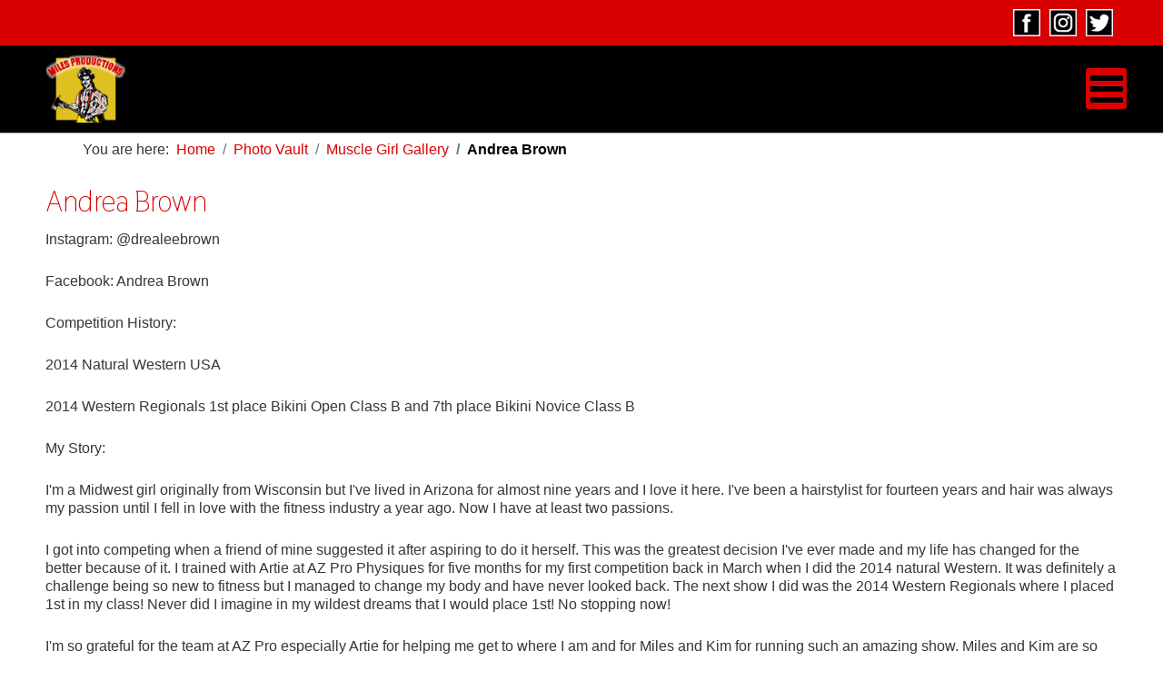

--- FILE ---
content_type: text/html; charset=utf-8
request_url: https://www.npcmilesproductions.com/photo-vault/muscle-girl-gallery/andrea-brown?i=andrea-brown-2
body_size: 7790
content:
<!DOCTYPE html>
<html lang="en-gb" dir="ltr" >
<head>
<meta charset="utf-8">
<meta name="robots" content="max-snippet:-1, max-image-preview:large, max-video-preview:-1">
<meta name="description" content="Andrea Brown
Instagram: @drealeebrown
Facebook: Andrea Brown
Competition History:
2014 Natural Western USA
2014 Western Regionals 1st place Bikini Open Class B and 7th place Bikini Novice Class B">
<meta name="generator" content="Go away!">
<link rel="preconnect" href="https://fonts.gstatic.com" crossorigin>
<link rel="preconnect" href="https://fonts.gstatic.com">
<link href="https://fonts.googleapis.com/css2?family=Thasadith&display=swap" media="all" rel="preload" as="style" onload="this.rel='stylesheet'">
<title>andrea brown 2</title>
<link href="https://www.npcmilesproductions.com/photo-vault/muscle-girl-gallery/andrea-brown" rel="canonical">
<link href="/templates/npc-miles-prod-march-2021-j4/favicon.ico" rel="icon" type="image/vnd.microsoft.icon">
<link rel="stylesheet" href="/media/com_jchoptimize/cache/css/2e421296b3420f3fbabee8dcd3c1a75b2cccbed83e8ae3b44b8e66beeebbe152.css">
<link rel="stylesheet" href="/media/com_jchoptimize/cache/css/2e421296b3420f3fbabee8dcd3c1a75bf62a7aee9290ab285639191a95b7e53a.css">
<link rel="stylesheet" href="/media/com_jchoptimize/cache/css/2e421296b3420f3fbabee8dcd3c1a75bcd7a643345495334d238a41136a8f295.css">
<link rel="stylesheet" href="/media/com_jchoptimize/cache/css/2e421296b3420f3fbabee8dcd3c1a75b2451e1e9ac202548c0b46af3ac8785f1.css">
<link rel="stylesheet" href="/media/com_jchoptimize/cache/css/2e421296b3420f3fbabee8dcd3c1a75b06032bfa994925e29277ff8572933a3f.css">
<link rel="stylesheet" href="/media/com_jchoptimize/cache/css/2e421296b3420f3fbabee8dcd3c1a75b3cac7e676aa11e6fa0bd755279b33ee4.css">
<link rel="stylesheet" href="/media/com_jchoptimize/cache/css/2e421296b3420f3fbabee8dcd3c1a75b6b0e1b6e79bf10de1ab0c85b1a025efd.css">
<link rel="stylesheet" href="/media/com_jchoptimize/cache/css/2e421296b3420f3fbabee8dcd3c1a75b4ace2ed208b92fb60d2dcc6ec1fa56b9.css">
<link rel="stylesheet" href="/media/com_jchoptimize/cache/css/2e421296b3420f3fbabee8dcd3c1a75b6a6fe072f5d728ce72380ca812dbaf9a.css">
<link rel="stylesheet" href="/media/com_jchoptimize/cache/css/2e421296b3420f3fbabee8dcd3c1a75be01e5e8ce18a72e3487bf2fcb5f81fdd.css">
<link rel="stylesheet" href="/media/com_jchoptimize/cache/css/2e421296b3420f3fbabee8dcd3c1a75b08e81b1550785f4ee995e26f21c884c5.css">
<link rel="stylesheet" href="/media/com_jchoptimize/cache/css/2e421296b3420f3fbabee8dcd3c1a75bd18d8507a17826df36fb394d43272851.css">
<link rel="stylesheet" href="/media/com_jchoptimize/cache/css/2e421296b3420f3fbabee8dcd3c1a75b6b4bdbb31f09dbc4533e8e0bfd54ac98.css">
<link rel="stylesheet" href="/media/com_jchoptimize/cache/css/2e421296b3420f3fbabee8dcd3c1a75b57aa69a894932b067a9ebf4d12d27f6c.css">
<link rel="stylesheet" href="/media/com_jchoptimize/cache/css/2e421296b3420f3fbabee8dcd3c1a75b490e41778599eb733a0f6e3eee09c6b6.css">
<link rel="stylesheet" href="/media/com_jchoptimize/cache/css/2e421296b3420f3fbabee8dcd3c1a75bbc2156aa1b6f39942bce624e963e92c6.css">
<link rel="stylesheet" href="/media/com_jchoptimize/cache/css/2e421296b3420f3fbabee8dcd3c1a75bcea6b976d72513f9d98acd468b465665.css">
<link rel="stylesheet" href="/media/com_jchoptimize/cache/css/2e421296b3420f3fbabee8dcd3c1a75b65254a2c5acfcbc9e09038393b8b35c9.css">
<link rel="stylesheet" href="/media/com_jchoptimize/cache/css/2e421296b3420f3fbabee8dcd3c1a75baf633f52bc2b95626379afd854ab0c5b.css">
<link rel="stylesheet" href="/media/com_jchoptimize/cache/css/2e421296b3420f3fbabee8dcd3c1a75b152feb0007fdf2436e5cee7528b3a7de.css">
<link rel="stylesheet" href="/media/com_jchoptimize/cache/css/2e421296b3420f3fbabee8dcd3c1a75b2bb6fc53c88926bbb9d046e73525a08b.css">
<link rel="stylesheet" href="/media/com_jchoptimize/cache/css/2e421296b3420f3fbabee8dcd3c1a75bb9fa69448343b271afcd30fb1e278595.css">
<link rel="stylesheet" href="/media/com_jchoptimize/cache/css/2e421296b3420f3fbabee8dcd3c1a75bea8f14da1b6f8805d101026194e3968c.css">
<link rel="stylesheet" href="/media/com_jchoptimize/cache/css/2e421296b3420f3fbabee8dcd3c1a75ba9003e503b6a8228f2adda23d1fce7c2.css">
<script type="application/json" class="joomla-script-options new">{"joomla.jtext":{"ERROR":"Error","MESSAGE":"Message","NOTICE":"Notice","WARNING":"Warning","JCLOSE":"Close","JOK":"OK","JOPEN":"Open"},"system.paths":{"root":"","rootFull":"https:\/\/www.npcmilesproductions.com\/","base":"","baseFull":"https:\/\/www.npcmilesproductions.com\/"},"csrf.token":"414c9071eeaf0e3d2e1283847771b653"}</script>
<script type="application/ld+json">{"@context":"https://schema.org","@type":"BreadcrumbList","@id":"https://www.npcmilesproductions.com/#/schema/BreadcrumbList/17","itemListElement":[{"@type":"ListItem","position":1,"item":{"@id":"https://www.npcmilesproductions.com/","name":"Home"}},{"@type":"ListItem","position":2,"item":{"@id":"https://www.npcmilesproductions.com/photo-vault","name":"Photo Vault"}},{"@type":"ListItem","position":3,"item":{"@id":"https://www.npcmilesproductions.com/photo-vault/muscle-girl-gallery","name":"Muscle Girl Gallery"}},{"@type":"ListItem","position":4,"item":{"name":"Andrea Brown"}}]}</script>
<meta property="og:title" content="andrea brown 2" />
<meta property="og:description" content="Andrea Brown
Instagram: @drealeebrown
Facebook: Andrea Brown
Competition History:
2014 Natural Western USA
2014 Western Regionals 1st place Bikini Open Class B and 7th place Bikini Novice Class B" />
<meta property="og:image" content="https://www.npcmilesproductions.com/images/igallery/resized/13301-13400/andrea-brown-2-13386-1600-1000-80.jpg" />
<meta property="og:image:width" content="400" />
<meta property="og:image:height" content="229" />
<link rel="stylesheet preload" href="https://cdnjs.cloudflare.com/ajax/libs/animate.css/4.1.1/animate.compat.min.css" as="style">
<link rel="stylesheet preload" href="https://cdnjs.cloudflare.com/ajax/libs/font-awesome/4.7.0/css/font-awesome.min.css" as="style">
<!-- Start: Google Structured Data -->
<script type="application/ld+json" data-type="gsd">{"@context":"https://schema.org","@type":"BreadcrumbList","itemListElement":[{"@type":"ListItem","position":1,"name":"Home","item":"https://www.npcmilesproductions.com"},{"@type":"ListItem","position":2,"name":"Photo Vault","item":"https://www.npcmilesproductions.com/photo-vault"},{"@type":"ListItem","position":3,"name":"Muscle Girl Gallery","item":"https://www.npcmilesproductions.com/photo-vault/muscle-girl-gallery"},{"@type":"ListItem","position":4,"name":"Andrea Brown","item":"https://www.npcmilesproductions.com/photo-vault/muscle-girl-gallery/andrea-brown"}]}</script>
<!-- End: Google Structured Data -->
<meta name="viewport" content="width=device-width, initial-scale=1.0" />
<!--[if lt IE 9]>
		<script src="/media/jui/js/html5.js"></script>
	<![endif]-->
</head>
<body class="com_igallery -body view-category no-layout no-task  itemid-272 ltr ">
<div id="wrapper-topbar" class="tck-wrapper">
<div class="inner ">
<div id="custom1" class="undefined">
<div class="inner"><a href="#anchor">Jump to content</a>
</div>
</div>
<div id="block-top-bar-full" >
<div class="inner " data-position="top-bar-full">
<div class="top-bar-full  tck-module" aria-label="Top bar">
<div class="tck-module-text">
<div class="pagebuilderck ">
<div class="pbckid696af3fb09072"> <div class="rowck uick-sortable noreplayck ckhide3 ckhide2 ckhide1" id="row_ID1615853847947" data-gutter="2%" data-nb="2" style="position: relative;" data-columns-space-between="1"><div class="inner animate clearfix"><div class="blockck valign-center" id="block_ID1615853847947" data-real-width="49%" data-width="50" ckclass="valign-center" style="position: relative;"><div class="inner animate resizable"><div class="innercontent uick-sortable"></div></div></div><div class="blockck" id="block_ID1615853898851" data-real-width="49%" data-width="50" style="position: relative;"><div class="inner animate resizable"><div class="innercontent uick-sortable"><div id="ID1615853908097" class="cktype has-success" data-type="text" style="position: relative;"> <div class="cktext inner" style="position: relative;" spellcheck="false"><p><a href="https://www.facebook.com/NpcMilesProductions" target="_blank" rel="nofollow noopener" data-mce-href="https://www.facebook.com/NpcMilesProductions"><img src="/images/facebook.png" alt="Find us on facebook" width="30" height="30" style="margin: 5px;" data-mce-src="../images/facebook.png" data-mce-style="margin: 5px;"></a><a href="https://www.instagram.com/npcmilespro/" target="_blank" rel="nofollow noopener" data-mce-href="https://www.instagram.com/npcmilespro/"><img src="/images/instagram.png" alt="Follow us on instagram" width="30" height="30" style="margin: 5px;" data-mce-src="../images/instagram.png" data-mce-style="margin: 5px;"></a><a href="https://twitter.com/npcmilespro" target="_blank" rel="nofollow noopener" data-mce-href="https://twitter.com/npcmilespro"><img src="/images/twitter.png" alt="Follow us on twitter" width="30" height="30" style="margin: 5px;" data-mce-src="../images/twitter.png" data-mce-style="margin: 5px;"></a></p></div> </div></div></div></div></div></div><div class="rowck uick-sortable noreplayck ckalign1 ckhide5 ckhide4 ckalign3 ckalign2" id="row_ID1615929628580" data-gutter="2%" data-nb="1" style="position: relative;" data-columns-space-between="1"><div class="inner animate clearfix"><div class="blockck" id="block_ID1615929628592" data-real-width="100%" data-width="100" style="position: relative;"><div class="inner animate resizable"><div class="innercontent uick-sortable"><div id="ID1615929628592" class="cktype has-success" data-type="text" style="position: relative;"> <div class="cktext inner" style="position: relative;" spellcheck="false"><p><a href="https://www.facebook.com/NpcMilesProductions" target="_blank" rel="nofollow noopener"><img style="margin: 5px;" src="/../images/facebook.png" alt="Find us on facebook" width="30" height="30"></a><a href="https://www.instagram.com/npcmilespro/" target="_blank" rel="nofollow noopener"><img style="margin: 5px;" src="/../images/instagram.png" alt="Follow us on instagram" width="30" height="30"></a><a href="https://twitter.com/npcmilespro" target="_blank" rel="nofollow noopener"><img style="margin: 5px;" src="/../images/twitter.png" alt="Follow us on twitter" width="30" height="30"></a></p></div> </div></div></div></div></div></div></div></div>
</div>
</div>
</div>
</div>
</div>
</div>
<div id="wrapper-header" class="tck-wrapper">
<div class="inner  tck-container">
<section id="row2"  class="tck-row">
<div class="inner">
<div class="flexiblecolumn valign-center" id="row2column1">
<div id="bannerlogo" class="tck-logo-center tck-logo">
<div class="inner">
<a href="https://www.npcmilesproductions.com">
<img class="tck-logo-img" src="/templates/npc-miles-prod-march-2021-j4/images/logo-ncp-miles.gif" width="101" height="87" alt="NPC Miles Productions">
</a>
</div>
</div>
</div>
<div class="flexiblecolumn valign-center" id="row2column2">
</div>
<div class="flexiblecolumn valign-center" id="row2column3">
</div>
<div class="flexiblecolumn valign-center" id="row2column4">
<div id="phone" >
<div class="inner " data-position="menu">
<div class="menu  tck-module" aria-label="DJ-MegaMenu">
<div class="tck-module-text">
<div class="dj-megamenu-wrapper" data-joomla4 data-tmpl="npc-miles-prod-march-2021-j4">
<ul id="dj-megamenu99" class="dj-megamenu dj-megamenu-default dj-megamenu-wcag horizontalMenu  dj-fa-1" data-options='{"wrap":null,"animIn":"fadeInUp","animOut":"zoomOut","animSpeed":"normal","openDelay":"250","closeDelay":"500","event":"mouseenter","eventClose":"mouseleave","parentOpen":0,"fixed":"0","offset":"0","theme":"default","direction":"ltr","wcag":"1","overlay":"0"}' data-trigger="3000" role="menubar" aria-label="DJ-MegaMenu">
<li class="dj-up itemid101 first" role="none"><a class="dj-up_a  " href="/"  role="menuitem"><span ><span class="title"><span class="name">Home</span></span></span></a></li><li class="dj-up itemid268" role="none"><a class="dj-up_a  " href="/upcoming-events"  role="menuitem"><span ><span class="title"><span class="name">Upcoming Events</span></span></span></a></li><li class="dj-up itemid156" role="none"><a class="dj-up_a  " href="/trainer-s-passes"  role="menuitem"><span ><span class="title"><span class="name">Trainer's Passes</span></span></span></a></li><li class="dj-up itemid271" role="none"><a class="dj-up_a  " href="/show-results"  role="menuitem"><span ><span class="title"><span class="name">Show Results</span></span></span></a></li><li class="dj-up itemid152 active parent" role="none"><a class="dj-up_a active "  aria-haspopup="true" aria-expanded="false" href="/photo-vault"  role="menuitem"><span class="dj-drop" ><span class="title"><span class="name">Photo Vault</span></span><span class="arrow" aria-hidden="true"></span></span></a><div class="dj-subwrap  single_column subcols1" style=""><div class="dj-subwrap-in" style="width:200px;"><div class="dj-subcol" style="width:200px"><ul class="dj-submenu" role="menu" aria-label="Photo Vault"><li class="itemid270 first" role="none"><a href="/photo-vault/body-building-photo-galleries-2016-newer"  role="menuitem"><span class="title"><span class="name">2016 &amp; Newer</span></span></a></li><li class="itemid197" role="none"><a href="/photo-vault/older-body-building-tournament-galleries"  role="menuitem"><span class="title"><span class="name">Older galleries</span></span></a></li><li class="itemid272 current active" role="none"><a class="active " href="/photo-vault/muscle-girl-gallery"  role="menuitem"><span class="title"><span class="name">Muscle Girl Gallery</span></span></a></li><li class="itemid294" role="none"><a href="/photo-vault/muscle-guy-gallery"  role="menuitem"><span class="title"><span class="name">Muscle Guy Gallery</span></span></a></li></ul></div></div></div></li><li class="dj-up itemid151" role="none"><a class="dj-up_a  " href="/video-vault"  role="menuitem"><span ><span class="title"><span class="name">Video Vault</span></span></span></a></li><li class="dj-up itemid295" role="none"><a class="dj-up_a  " href="/judge-s-corner"  role="menuitem"><span ><span class="title"><span class="name">Judge's Corner</span></span></span></a></li><li class="dj-up itemid153 parent separator" role="none"><a class="dj-up_a  "  aria-haspopup="true" aria-expanded="false"   tabindex="0"  role="menuitem"><span class="dj-drop" ><span class="title"><span class="name">Sponsorship</span></span><span class="arrow" aria-hidden="true"></span></span></a><div class="dj-subwrap  single_column subcols1" style=""><div class="dj-subwrap-in" style="width:200px;"><div class="dj-subcol" style="width:200px"><ul class="dj-submenu" role="menu" aria-label="Sponsorship"><li class="itemid155 first" role="none"><a href="/sponsorship/meet-our-sponsors"  role="menuitem"><span class="title"><span class="name">Meet our Sponsors</span></span></a></li><li class="itemid154" role="none"><a href="/sponsorship/sponsorship-packages"  role="menuitem"><span class="title"><span class="name">Sponsorship Packages</span></span></a></li></ul></div></div></div></li><li class="dj-up itemid157" role="none"><a class="dj-up_a  " href="/about-npc-miles-productions"  role="menuitem"><span ><span class="title"><span class="name">About Us</span></span></span></a></li><li class="dj-up itemid371" role="none"><a class="dj-up_a  " href="/contact-us"  role="menuitem"><span ><span class="title"><span class="name">Contact us</span></span></span></a></li><li class="dj-up itemid372" role="none"><a class="dj-up_a  " href="http://npcnewsonline.com/" target="_blank"  role="menuitem"><span ><span class="title"><span class="name">NPC news online</span></span></span></a></li></ul>
<div id="dj-megamenu99mobile" class="dj-megamenu-offcanvas dj-megamenu-offcanvas-dark ">
<button class="dj-mobile-open-btn dj-fa-1" aria-label="Open mobile menu"><span class="dj-mobile-open-icon" aria-hidden="true"></span></button>	<aside id="dj-megamenu99offcanvas" class="dj-offcanvas dj-offcanvas-dark dj-offcanvas-right dj-fa-1 " data-effect="1" aria-hidden="true" aria-label="DJ-MegaMenu">
<div class="dj-offcanvas-top">
<button class="dj-offcanvas-close-btn" aria-label="Close mobile menu"><span class="dj-offcanvas-close-icon" aria-hidden="true"></span></button>
</div>
<div class="dj-offcanvas-logo">
<a href="https://www.npcmilesproductions.com/">
<img src="/images/logo-ncp-miles.gif" alt="NPC Miles Productions">
</a>
</div>
<div class="dj-offcanvas-content">
<ul class="dj-mobile-nav dj-mobile-dark " role="menubar">
<li class="dj-mobileitem itemid-101" role="none"><a class="dj-up_a  " href="/"  role="menuitem"><span class="title"><span class="name">Home</span></span></a></li><li class="dj-mobileitem itemid-268" role="none"><a class="dj-up_a  " href="/upcoming-events"  role="menuitem"><span class="title"><span class="name">Upcoming Events</span></span></a></li><li class="dj-mobileitem itemid-156" role="none"><a class="dj-up_a  " href="/trainer-s-passes"  role="menuitem"><span class="title"><span class="name">Trainer's Passes</span></span></a></li><li class="dj-mobileitem itemid-271" role="none"><a class="dj-up_a  " href="/show-results"  role="menuitem"><span class="title"><span class="name">Show Results</span></span></a></li><li class="dj-mobileitem itemid-152 active deeper parent" role="none"><a class="dj-up_a  "  aria-haspopup="true" aria-expanded="false" href="/photo-vault"  role="menuitem"><span class="title"><span class="name">Photo Vault</span></span></a><ul class="dj-mobile-nav-child"><li class="dj-mobileitem itemid-270" role="none"><a class="dj-up_a  " href="/photo-vault/body-building-photo-galleries-2016-newer"  role="menuitem"><span class="title"><span class="name">2016 &amp; Newer</span></span></a></li><li class="dj-mobileitem itemid-197" role="none"><a class="dj-up_a  " href="/photo-vault/older-body-building-tournament-galleries"  role="menuitem"><span class="title"><span class="name">Older galleries</span></span></a></li><li class="dj-mobileitem itemid-272 current active" role="none"><a class="dj-up_a  " href="/photo-vault/muscle-girl-gallery"  role="menuitem"><span class="title"><span class="name">Muscle Girl Gallery</span></span></a></li><li class="dj-mobileitem itemid-294" role="none"><a class="dj-up_a  " href="/photo-vault/muscle-guy-gallery"  role="menuitem"><span class="title"><span class="name">Muscle Guy Gallery</span></span></a></li></ul></li><li class="dj-mobileitem itemid-151" role="none"><a class="dj-up_a  " href="/video-vault"  role="menuitem"><span class="title"><span class="name">Video Vault</span></span></a></li><li class="dj-mobileitem itemid-295" role="none"><a class="dj-up_a  " href="/judge-s-corner"  role="menuitem"><span class="title"><span class="name">Judge's Corner</span></span></a></li><li class="dj-mobileitem itemid-153 divider deeper parent" role="none"><a class="dj-up_a  "  aria-haspopup="true" aria-expanded="false"   tabindex="0"  role="menuitem"><span class="title"><span class="name">Sponsorship</span></span></a><ul class="dj-mobile-nav-child"><li class="dj-mobileitem itemid-155" role="none"><a class="dj-up_a  " href="/sponsorship/meet-our-sponsors"  role="menuitem"><span class="title"><span class="name">Meet our Sponsors</span></span></a></li><li class="dj-mobileitem itemid-154" role="none"><a class="dj-up_a  " href="/sponsorship/sponsorship-packages"  role="menuitem"><span class="title"><span class="name">Sponsorship Packages</span></span></a></li></ul></li><li class="dj-mobileitem itemid-157" role="none"><a class="dj-up_a  " href="/about-npc-miles-productions"  role="menuitem"><span class="title"><span class="name">About Us</span></span></a></li><li class="dj-mobileitem itemid-371" role="none"><a class="dj-up_a  " href="/contact-us"  role="menuitem"><span class="title"><span class="name">Contact us</span></span></a></li><li class="dj-mobileitem itemid-372" role="none"><a class="dj-up_a  " href="http://npcnewsonline.com/" target="_blank"  role="menuitem"><span class="title"><span class="name">NPC news online</span></span></a></li></ul>
</div>
</aside>
</div>	</div>	</div>
</div>
</div>
</div>
</div>
</div>
</section>
</div>
</div>
<div id="wrapper-breadcrumbs" class="tck-wrapper">
<div class="inner  tck-container">
<div id="breadcrumbs" >
<div class="inner " data-position="breadcrumbs">
<div class="breadcrumbs  tck-module" aria-label="Breadcrumbs">
<div class="tck-module-text">
<nav class="mod-breadcrumbs__wrapper" aria-label="Breadcrumbs">
<ol class="mod-breadcrumbs breadcrumb px-3 py-2">
<li class="mod-breadcrumbs__here float-start">
                You are here: &#160;
            </li>
<li class="mod-breadcrumbs__item breadcrumb-item"><a href="/" class="pathway"><span>Home</span></a></li><li class="mod-breadcrumbs__item breadcrumb-item"><a href="/photo-vault" class="pathway"><span>Photo Vault</span></a></li><li class="mod-breadcrumbs__item breadcrumb-item"><a href="/photo-vault/muscle-girl-gallery" class="pathway"><span>Muscle Girl Gallery</span></a></li><li class="mod-breadcrumbs__item breadcrumb-item active"><span>Andrea Brown</span></li> </ol>
</nav>
</div>
</div>
</div>
</div>
<div id="custom2" class="undefined">
<div class="inner"><a name="anchor"></a>
</div>
</div>
</div>
</div>
<div id="wrapper" class="tck-wrapper">
<div class="inner  tck-container">
<div id="maincontent" class="maincontent noleft noright">
<div class="inner clearfix">
<div id="main" class="column main row-fluid">
<div class="inner clearfix">
<main id="center" class="column center ">
<div class="inner">
<div id="system-message-container" aria-live="polite"></div>
<div id="gallery-scope-463" class="igui-scope ig-main-scope-wrapper profile-1 ig-notphone" data-vref="5.3"
>
<div data-igui-grid id="ig-gallery-wrapper-463" class="ig-gallery-wrapper igui-grid-collapse"
         data-ig-uniqueid="463"
         data-ig-basehref=""
         data-ig-basehref-long="https://www.npcmilesproductions.com/"
         data-ig-collecthits="0"
         data-ig-lbox-autoplay="0"
         data-ig-disable-rightclick="0"
         data-ig-showhash="hash"
         data-ig-show-main-image="0"
         data-ig-phone="0"
         data-ig-lbox-view="0"
         data-ig-gdpr="0"
         data-ig-ismac="1"
                          >
<div
            class="ig-slideshow igui-inline igui-width-48-48 igui-position-relative igui-visible-toggle igui-light"
            data-ig-fade="slide"
            data-ig-transition-duration="400"
            data-ig-ratio="400:400"
            data-ig-autoplay="0"
            data-ig-infinite="1"
            data-ig-interval="3000"
            data-ig-max-height="400"
            data-ig-show-main="0"
            data-ig-preload-main="1"
            style="display:none;"        >
<div style="max-width:400px; position:relative;">
<ul class="igui-slideshow-items ig-slideshow-matchheight"
                data-ig-lightbox="1"
                data-ig-lightbox-fade="slide"
                data-ig-lightbox-transition-duration="400"
                data-ig-lightbox-fullscreen="none"
                data-ig-lightbox-interval="3000"
                data-ig-lightbox-infinite="1"
                >
<li class="ig-slideshow-item "
                    data-ig-imageid="13385"
                    data-ig-imagehash="andrea-brown-1"
                    data-ig-image-link=""
                    data-ig-link-new="1"
                                                            >
<a class="ig-lightbox-link" style="display:none;" href="/images/igallery/resized/13301-13400/andrea-brown-1-13385-1600-1000-80.jpg" data-ig-imageid="13385" >andrea brown 1</a>
<div class="ig-slideshow-item-inner-lboxon igui-margin-remove">
<img class="ig-slideshow-image igui-margin-remove-bottom ig-slideshow-lazy" data-ig-lazy-src="/images/igallery/resized/13301-13400/andrea-brown-1-13385-800-600-80-c.jpg" title="andrea brown 1" alt="andrea brown 1">
<div class="ig-lbox-open-icon igui-overlay igui-position-bottom-right"><span data-igui-icon="icon: zoom-in-custom; ratio: 1.3"></span></div>
</div>
</li>
<li class="ig-slideshow-item ig-first-active"
                    data-ig-imageid="13386"
                    data-ig-imagehash="andrea-brown-2"
                    data-ig-image-link=""
                    data-ig-link-new="1"
                                                            >
<a class="ig-lightbox-link" style="display:none;" href="/images/igallery/resized/13301-13400/andrea-brown-2-13386-1600-1000-80.jpg" data-ig-imageid="13386" >andrea brown 2</a>
<div class="ig-slideshow-item-inner-lboxon igui-margin-remove">
<img class="ig-slideshow-image igui-margin-remove-bottom ig-slideshow-lazy" data-ig-lazy-src="/images/igallery/resized/13301-13400/andrea-brown-2-13386-800-600-80-c.jpg" title="andrea brown 2" alt="andrea brown 2">
<div class="ig-lbox-open-icon igui-overlay igui-position-bottom-right"><span data-igui-icon="icon: zoom-in-custom; ratio: 1.3"></span></div>
</div>
</li>
<li class="ig-slideshow-item "
                    data-ig-imageid="13387"
                    data-ig-imagehash="andrea-brown-3"
                    data-ig-image-link=""
                    data-ig-link-new="1"
                                                            >
<a class="ig-lightbox-link" style="display:none;" href="/images/igallery/resized/13301-13400/andrea-brown-3-13387-1600-1000-80.jpg" data-ig-imageid="13387" >andrea brown 3</a>
<div class="ig-slideshow-item-inner-lboxon igui-margin-remove">
<img class="ig-slideshow-image igui-margin-remove-bottom ig-slideshow-lazy" data-ig-lazy-src="/images/igallery/resized/13301-13400/andrea-brown-3-13387-800-600-80-c.jpg" title="andrea brown 3" alt="andrea brown 3">
<div class="ig-lbox-open-icon igui-overlay igui-position-bottom-right"><span data-igui-icon="icon: zoom-in-custom; ratio: 1.3"></span></div>
</div>
</li>
<li class="ig-slideshow-item "
                    data-ig-imageid="13388"
                    data-ig-imagehash="andrea-brown-4"
                    data-ig-image-link=""
                    data-ig-link-new="1"
                                                            >
<a class="ig-lightbox-link" style="display:none;" href="/images/igallery/resized/13301-13400/andrea-brown-4-13388-1600-1000-80.jpg" data-ig-imageid="13388" >andrea brown 4</a>
<div class="ig-slideshow-item-inner-lboxon igui-margin-remove">
<img class="ig-slideshow-image igui-margin-remove-bottom ig-slideshow-lazy" data-ig-lazy-src="/images/igallery/resized/13301-13400/andrea-brown-4-13388-800-600-80-c.jpg" title="andrea brown 4" alt="andrea brown 4">
<div class="ig-lbox-open-icon igui-overlay igui-position-bottom-right"><span data-igui-icon="icon: zoom-in-custom; ratio: 1.3"></span></div>
</div>
</li>
<li class="ig-slideshow-item "
                    data-ig-imageid="13389"
                    data-ig-imagehash="andrea-brown-6"
                    data-ig-image-link=""
                    data-ig-link-new="1"
                                                            >
<a class="ig-lightbox-link" style="display:none;" href="/images/igallery/resized/13301-13400/andrea-brown-6-13389-1600-1000-80.jpg" data-ig-imageid="13389" >andrea brown 6</a>
<div class="ig-slideshow-item-inner-lboxon igui-margin-remove">
<img class="ig-slideshow-image igui-margin-remove-bottom ig-slideshow-lazy" data-ig-lazy-src="/images/igallery/resized/13301-13400/andrea-brown-6-13389-800-600-80-c.jpg" title="andrea brown 6" alt="andrea brown 6">
<div class="ig-lbox-open-icon igui-overlay igui-position-bottom-right"><span data-igui-icon="icon: zoom-in-custom; ratio: 1.3"></span></div>
</div>
</li>
<li class="ig-slideshow-item "
                    data-ig-imageid="13390"
                    data-ig-imagehash="andrea-brown-7"
                    data-ig-image-link=""
                    data-ig-link-new="1"
                                                            >
<a class="ig-lightbox-link" style="display:none;" href="/images/igallery/resized/13301-13400/andrea-brown-7-13390-1600-1000-80.jpg" data-ig-imageid="13390" >andrea brown 7</a>
<div class="ig-slideshow-item-inner-lboxon igui-margin-remove">
<img class="ig-slideshow-image igui-margin-remove-bottom ig-slideshow-lazy" data-ig-lazy-src="/images/igallery/resized/13301-13400/andrea-brown-7-13390-800-600-80-c.jpg" title="andrea brown 7" alt="andrea brown 7" loading="lazy">
<div class="ig-lbox-open-icon igui-overlay igui-position-bottom-right"><span data-igui-icon="icon: zoom-in-custom; ratio: 1.3"></span></div>
</div>
</li>
<li class="ig-slideshow-item "
                    data-ig-imageid="13391"
                    data-ig-imagehash="andrea-brown-8"
                    data-ig-image-link=""
                    data-ig-link-new="1"
                                                            >
<a class="ig-lightbox-link" style="display:none;" href="/images/igallery/resized/13301-13400/andrea-brown-8-13391-1600-1000-80.jpg" data-ig-imageid="13391" >andrea brown 8</a>
<div class="ig-slideshow-item-inner-lboxon igui-margin-remove">
<img class="ig-slideshow-image igui-margin-remove-bottom ig-slideshow-lazy" data-ig-lazy-src="/images/igallery/resized/13301-13400/andrea-brown-8-13391-800-600-80-c.jpg" title="andrea brown 8" alt="andrea brown 8" loading="lazy">
<div class="ig-lbox-open-icon igui-overlay igui-position-bottom-right"><span data-igui-icon="icon: zoom-in-custom; ratio: 1.3"></span></div>
</div>
</li>
</ul>
<a class="ig-slideshow-button ig-slideshow-button-left igui-position-center-left igui-position-small igui-slidenav-large igui-margin-remove-left" href="javascript:void(0)" data-igui-slidenav-previous data-igui-slideshow-item="previous" aria-label="previous"></a>
<a class="ig-slideshow-button ig-slideshow-button-right igui-position-center-right igui-position-small igui-slidenav-large igui-margin-remove-right" href="javascript:void(0)" data-igui-slidenav-next data-igui-slideshow-item="next" aria-label="next"></a>
</div>
</div>
<div
    id="ig-thumbs-grid-463"
    class="ig-thumbs-grid ig-thumbs-grid-justified igui-width-48-48"
    data-ig-thumb-spacing="10"
    data-ig-grid-type="justified"
    data-ig-max-width="260"
    style="visibility:hidden;"
    >
<div  class="ig-thumbs-grid-block">
<div class="ig-grid-img-link igui-transition-toggle igui-inline-clip " data-img-id="13385">
<img class="ig-thumbs-grid-image igui-transition-scale-up igui-transition-opaque " src="/images/igallery/resized/13301-13400/andrea-brown-1-13385-260-200-80-c.jpg" title="andrea brown 1" alt="andrea brown 1" width="260" height="200" loading="lazy">
</div>
</div>
<div  class="ig-thumbs-grid-block">
<div class="ig-grid-img-link igui-transition-toggle igui-inline-clip " data-img-id="13386">
<img class="ig-thumbs-grid-image igui-transition-scale-up igui-transition-opaque " src="/images/igallery/resized/13301-13400/andrea-brown-2-13386-260-200-80-c.jpg" title="andrea brown 2" alt="andrea brown 2" width="260" height="200" loading="lazy">
</div>
</div>
<div  class="ig-thumbs-grid-block">
<div class="ig-grid-img-link igui-transition-toggle igui-inline-clip " data-img-id="13387">
<img class="ig-thumbs-grid-image igui-transition-scale-up igui-transition-opaque " src="/images/igallery/resized/13301-13400/andrea-brown-3-13387-260-200-80-c.jpg" title="andrea brown 3" alt="andrea brown 3" width="260" height="200" loading="lazy">
</div>
</div>
<div  class="ig-thumbs-grid-block">
<div class="ig-grid-img-link igui-transition-toggle igui-inline-clip " data-img-id="13388">
<img class="ig-thumbs-grid-image igui-transition-scale-up igui-transition-opaque " src="/images/igallery/resized/13301-13400/andrea-brown-4-13388-260-200-80-c.jpg" title="andrea brown 4" alt="andrea brown 4" width="260" height="200" loading="lazy">
</div>
</div>
<div  class="ig-thumbs-grid-block">
<div class="ig-grid-img-link igui-transition-toggle igui-inline-clip " data-img-id="13389">
<img class="ig-thumbs-grid-image igui-transition-scale-up igui-transition-opaque " src="/images/igallery/resized/13301-13400/andrea-brown-6-13389-260-200-80-c.jpg" title="andrea brown 6" alt="andrea brown 6" width="260" height="200" loading="lazy">
</div>
</div>
<div  class="ig-thumbs-grid-block">
<div class="ig-grid-img-link igui-transition-toggle igui-inline-clip " data-img-id="13390">
<img class="ig-thumbs-grid-image igui-transition-scale-up igui-transition-opaque " src="/images/igallery/resized/13301-13400/andrea-brown-7-13390-260-200-80-c.jpg" title="andrea brown 7" alt="andrea brown 7" width="260" height="200" loading="lazy">
</div>
</div>
<div  class="ig-thumbs-grid-block">
<div class="ig-grid-img-link igui-transition-toggle igui-inline-clip " data-img-id="13391">
<img class="ig-thumbs-grid-image igui-transition-scale-up igui-transition-opaque " src="/images/igallery/resized/13301-13400/andrea-brown-8-13391-260-200-80-c.jpg" title="andrea brown 8" alt="andrea brown 8" width="260" height="200" loading="lazy">
</div>
</div>
</div>
<div id="ig-lightbox-template-463" class="ig-lightbox-template" style="display:none;">
<div id="ig-lightbox-463" class="igui-lightbox igui-overflow-hidden igui-scope igui-light profile-1">
<ul class="igui-lightbox-items"></ul>
<div class="ig-lightbox-buttons igui-lightbox-toolbar igui-position-top igui-text-right igui-transition-slide-top igui-transition-opaque">
<a href="javascript:void(0);" class="igui-close-large" data-igui-close data-igui-toggle="!.igui-lightbox" aria-label="close"></a>
</div>
<a class="ig-lightbox-button ig-lightbox-button-left igui-slidenav-large igui-position-center-left igui-position-medium igui-transition-fade" href="#" data-igui-slidenav-previous data-igui-lightbox-item="previous" aria-label="previous"></a>
<a class="ig-lightbox-button ig-lightbox-button-right igui-slidenav-large igui-position-center-right igui-position-medium igui-transition-fade" href="#" data-igui-slidenav-next data-igui-lightbox-item="next" aria-label="next"></a>
<div class="ig-lightbox-bottom-wrapper igui-position-bottom" style="height: 100px; margin-left:0px; margin-right:0px">
<div class="ig-thumb-scroller igui-position-bottom-center ig-thumb-scroller-lbox ig-thumb-scroller-horizontal ig-thumb-scroller-lbox-below igui-light"
     data-ig-lbox-thumbs-position="below">
<div class="ig-thumb-scroller-horizontal-inner igui-position-relative"> <div class="ig-thumb-scroller-inner igui-position-relative ">
<ul class="ig-slider-items igui-position-relative " style="height:100px;"><!--
        
        --><li class="ig-scroller-img-wrapper" style="padding-right:10px; ">
<a style="position:relative;" href="javascript:void(0);" class="ig-img-link igui-inline igui-transition-toggle igui-inline-clip ">
<img class="ig-scroller-img notlazy" src="/images/igallery/resized/13301-13400/andrea-brown-1-13385-130-100-80-c.jpg" width="130" height="100" title="andrea brown 1" alt="andrea brown 1" loading="lazy">
</a>
</li><!--
            
                                    --><li class="ig-scroller-img-wrapper" style="padding-right:10px; ">
<a style="position:relative;" href="javascript:void(0);" class="ig-img-link igui-inline igui-transition-toggle igui-inline-clip ">
<img class="ig-scroller-img notlazy" src="/images/igallery/resized/13301-13400/andrea-brown-2-13386-130-100-80-c.jpg" width="130" height="100" title="andrea brown 2" alt="andrea brown 2" loading="lazy">
</a>
</li><!--
            
                                    --><li class="ig-scroller-img-wrapper" style="padding-right:10px; ">
<a style="position:relative;" href="javascript:void(0);" class="ig-img-link igui-inline igui-transition-toggle igui-inline-clip ">
<img class="ig-scroller-img notlazy" src="/images/igallery/resized/13301-13400/andrea-brown-3-13387-130-100-80-c.jpg" width="130" height="100" title="andrea brown 3" alt="andrea brown 3" loading="lazy">
</a>
</li><!--
            
                                    --><li class="ig-scroller-img-wrapper" style="padding-right:10px; ">
<a style="position:relative;" href="javascript:void(0);" class="ig-img-link igui-inline igui-transition-toggle igui-inline-clip ">
<img class="ig-scroller-img notlazy" src="/images/igallery/resized/13301-13400/andrea-brown-4-13388-130-100-80-c.jpg" width="130" height="100" title="andrea brown 4" alt="andrea brown 4" loading="lazy">
</a>
</li><!--
            
                                    --><li class="ig-scroller-img-wrapper" style="padding-right:10px; ">
<a style="position:relative;" href="javascript:void(0);" class="ig-img-link igui-inline igui-transition-toggle igui-inline-clip ">
<img class="ig-scroller-img notlazy" src="/images/igallery/resized/13301-13400/andrea-brown-6-13389-130-100-80-c.jpg" width="130" height="100" title="andrea brown 6" alt="andrea brown 6" loading="lazy">
</a>
</li><!--
            
                                    --><li class="ig-scroller-img-wrapper" style="padding-right:10px; ">
<a style="position:relative;" href="javascript:void(0);" class="ig-img-link igui-inline igui-transition-toggle igui-inline-clip ">
<img class="ig-scroller-img notlazy" src="/images/igallery/resized/13301-13400/andrea-brown-7-13390-130-100-80-c.jpg" width="130" height="100" title="andrea brown 7" alt="andrea brown 7" loading="lazy">
</a>
</li><!--
            
                                    --><li class="ig-scroller-img-wrapper" style="padding-right:10px; ">
<a style="position:relative;" href="javascript:void(0);" class="ig-img-link igui-inline igui-transition-toggle igui-inline-clip ">
<img class="ig-scroller-img notlazy" src="/images/igallery/resized/13301-13400/andrea-brown-8-13391-130-100-80-c.jpg" width="130" height="100" title="andrea brown 8" alt="andrea brown 8" loading="lazy">
</a>
</li><!--
            
                                                --></ul>
</div>
<a class="ig-thumb-scroller-left igui-position-center-left igui-position-small igui-slidenav-large" href="javascript:void(0)" data-igui-slidenav-previous data-igui-slider-item="previous" aria-label="previous"></a>
<a class="ig-thumb-scroller-right igui-position-center-right igui-position-small igui-slidenav-large" href="javascript:void(0)" data-igui-slidenav-next data-igui-slider-item="next" aria-label="next"></a>
</div>
</div>
</div>
<div class="ig-lightbox-descriptions ig-lightbox-descriptions-overlay igui-lightbox-caption igui-transition-opaque
        igui-transition-slide-bottom igui-position-bottom igui-text-center"></div>
</div>
</div>
</div>
<div class="ig-category-description">
<h1>Andrea Brown</h1>
<p>Instagram: @drealeebrown</p>
<p>Facebook: Andrea Brown</p>
<p>Competition History:</p>
<p>2014 Natural Western USA</p>
<p>2014 Western Regionals 1st place Bikini Open Class B and 7th place Bikini Novice Class B</p>
<p>My Story:</p>
<p>I'm a Midwest girl originally from Wisconsin but I've lived in Arizona for almost nine years and I love it here. I've been a hairstylist for fourteen years and hair was always my passion until I fell in love with the fitness industry a year ago. Now I have at least two passions.</p>
<p>I got into competing when a friend of mine suggested it after aspiring to do it herself. This was the greatest decision I've ever made and my life has changed for the better because of it. I trained with Artie at AZ Pro Physiques for five months for my first competition back in March when I did the 2014 natural Western. It was definitely a challenge being so new to fitness but I managed to change my body and have never looked back. The next show I did was the 2014 Western Regionals where I placed 1st in my class! Never did I imagine in my wildest dreams that I would place 1st! No stopping now!</p>
<p>I'm so grateful for the team at AZ Pro especially Artie for helping me get to where I am and for Miles and Kim for running such an amazing show. Miles and Kim are so down to earth and and they just have a way about them that makes you feel really comfortable and you as an athlete are definitely in their best interest. I can't wait to get on stage again for another Miles show!</p>
</div>
<!--endgallerywrapper-->
</div>
</div>
</main>
</div>
</div>
<div class="clr"></div>
</div>
</div>
</div>
</div>
<div id="wrapper-footer" class="tck-wrapper">
<div class="inner  tck-container">
<div id="block-copyright" >
<div class="inner " data-position="copyright">
<div class="copyright  tck-module" aria-label="Copyright">
<div class="tck-module-text">
<div class="pagebuilderck ">
<div class="pbckid696af3fb02e93"> <div class="rowck ckstack3 ckstack2 ckstack1 uick-sortable" id="row_ID1615913625121" data-gutter="2%" data-nb="1" style="position: relative;"><div class="inner animate clearfix"><div class="blockck" id="block_ID1615913625121" data-real-width="100%" data-width="100" style="position: relative;"><div class="inner animate resizable"><div class="innercontent uick-sortable"><div id="ID1643670815641" class="cktype" data-type="text" style="position: relative;"> <div class="cktext inner"><p><a href="/">Home</a> | <a href="/contact">Contact</a>&nbsp;| <a href="/sitemap">Sitemap</a></p> <p>Phoenix Website Design by <a href="http://www.citruskiwi.com" target="_blank" rel="nofollow noopener" class="external">CitrusKiwi</a></p></div> </div></div></div></div></div></div></div></div>
</div>
</div>
</div>
</div>
<div id="block3" >
<div class="inner " data-position="ajo">
<div class="ajo  tck-module" aria-label="Ajo Copyright">
<div class="tck-module-text">
<div class="">&#169; 2003-2026&nbsp;NPC Miles Productions&nbsp; | All rights reserved.</div>
</div>
</div>
</div>
</div>
</div>
</div>
<script src="/media/com_jchoptimize/cache/js/c495a8da42263e3860a268284b10963b06182be4be208b164c58eaea977f64eb.js" type="jchoptimize-text/javascript"></script>
<script src="/media/com_jchoptimize/cache/js/c495a8da42263e3860a268284b10963ba2b8247bfd43fc032ceb38d334a1eb5a.js" type="jchoptimize-text/javascript"></script>
<script src="/media/com_jchoptimize/cache/js/c495a8da42263e3860a268284b10963b33591ba4bd2cd1b70d2b97e11f31c706.js" type="jchoptimize-text/javascript"></script>
<script src="/media/com_jchoptimize/cache/js/c495a8da42263e3860a268284b10963b88e5925e560704c316e5a429301a1df1.js" type="jchoptimize-text/javascript"></script>
<script src="/media/com_jchoptimize/cache/js/c495a8da42263e3860a268284b10963b4defd9d7bae6f447ae7197887ed8ce96.js" type="jchoptimize-text/javascript"></script>
<script src="/media/com_jchoptimize/cache/js/c495a8da42263e3860a268284b10963b0bcae1c35d262532c72a0648fe05734e.js" type="jchoptimize-text/javascript"></script>
<script src="/media/com_jchoptimize/cache/js/c495a8da42263e3860a268284b10963bdffbfc8c58cfe5815436d9a824d680ed.js" type="jchoptimize-text/javascript"></script>
<script src="/media/com_jchoptimize/cache/js/c495a8da42263e3860a268284b10963be55345169b0037a46c0b938fbbfdd9ee.js" type="jchoptimize-text/javascript"></script>
<script src="/media/com_jchoptimize/cache/js/c495a8da42263e3860a268284b10963b3f29ea272086fd94c86d5702ff62ebf3.js" type="jchoptimize-text/javascript"></script>
<script src="/media/com_jchoptimize/cache/js/c495a8da42263e3860a268284b10963b7fc123bb1a4b91e9b759fcede999681b.js" type="jchoptimize-text/javascript"></script>
<script src="/media/vendor/bootstrap/js/alert.min.js?5.3.8" type="jchoptimize-text/module"></script>
<script src="/media/vendor/bootstrap/js/button.min.js?5.3.8" type="jchoptimize-text/module"></script>
<script src="/media/vendor/bootstrap/js/carousel.min.js?5.3.8" type="jchoptimize-text/module"></script>
<script src="/media/vendor/bootstrap/js/collapse.min.js?5.3.8" type="jchoptimize-text/module"></script>
<script src="/media/vendor/bootstrap/js/dropdown.min.js?5.3.8" type="jchoptimize-text/module"></script>
<script src="/media/vendor/bootstrap/js/modal.min.js?5.3.8" type="jchoptimize-text/module"></script>
<script src="/media/vendor/bootstrap/js/offcanvas.min.js?5.3.8" type="jchoptimize-text/module"></script>
<script src="/media/vendor/bootstrap/js/popover.min.js?5.3.8" type="jchoptimize-text/module"></script>
<script src="/media/vendor/bootstrap/js/scrollspy.min.js?5.3.8" type="jchoptimize-text/module"></script>
<script src="/media/vendor/bootstrap/js/tab.min.js?5.3.8" type="jchoptimize-text/module"></script>
<script src="/media/vendor/bootstrap/js/toast.min.js?5.3.8" type="jchoptimize-text/module"></script>
<script src="/media/system/js/messages.min.js?9a4811" type="jchoptimize-text/module"></script>
<script src="/modules/mod_djmegamenu/assets/js/jquery.djmegamenu.min.js?4.3.7.pro" type="jchoptimize-text/javascript"></script>
<script src="/modules/mod_djmegamenu/assets/js/jquery.djmobilemenu.min.js?4.3.7.pro" type="jchoptimize-text/javascript"></script>
<script src="/media/com_jchoptimize/cache/js/c495a8da42263e3860a268284b10963b66544a25c89cf2b55a76799c57dc3d90.js" async></script>
</body>
</html>

--- FILE ---
content_type: text/css
request_url: https://www.npcmilesproductions.com/media/com_jchoptimize/cache/css/2e421296b3420f3fbabee8dcd3c1a75b06032bfa994925e29277ff8572933a3f.css
body_size: 3116
content:
@charset "UTF-8";.edit.item-page fieldset,#item-form fieldset{}#workspaceck *,#popup_editionck *,#menuck *,.pagebuilderck *{box-sizing:border-box}#workspaceck .inner:before,.pagebuilderck .inner:before{border-radius:inherit}.blockck>.inner{box-sizing:border-box;flex:1 1 auto}.pagebuilderck{}.pagebuilderck img{max-width:100%;height:auto;display:inline-block}.workspaceck.ckresponsiveactive:not([ckresponsiverange="5"]) .rowck>.inner,.rowck.ckadvancedlayout>.inner,.rowck>.inner{flex-wrap:wrap}@media screen and (max-width:524px){.pagebuilderck .row-fluid:not([class*="ckstack"]) .ckhidephone{display:none !important}.pagebuilderck .row-fluid:not([class*="ckstack"]) .blockck[class*="span"]{display:block;float:none !important;width:100% !important;margin-left:0 !important}.rowck.row-fluid:not([class*="ckstack"])>.inner{display:block !important}}@media screen and (min-width:525px){.pagebuilderck .row-fluid:not([class*="ckstack"]) .ckhidedesktop{display:none !important}}.pagebuilderck{clear:both}.pagebuilderck img,.workspaceck img{max-width:100%;height:auto}.blockck{display:flex;flex-direction:column;float:left;min-height:1px}.rowck>.inner{display:flex}.rowck>.inner:before,.rowck>.inner:after{display:none;}.pagebuilderck .row-fluid{width:100%;*zoom:1}.pagebuilderck .row-fluid:before,.pagebuilderck .row-fluid:after{display:table;line-height:0;content:""}.pagebuilderck .row-fluid:after{clear:both}.pagebuilderck .row-fluid [class*="span"]{display:block;float:left;width:100%;min-height:30px;margin-left:2.127659574468085%;*margin-left:2.074468085106383%;-webkit-box-sizing:border-box;-moz-box-sizing:border-box;box-sizing:border-box}.pagebuilderck .row-fluid [class*="span"]:first-child{margin-left:0}.pagebuilderck .row-fluid .controls-row [class*="span"]+[class*="span"]{margin-left:2.127659574468085%}.pagebuilderck .row-fluid .span12{width:100%;*width:99.94680851063829%}.pagebuilderck .row-fluid .span11{width:91.48936170212765%;*width:91.43617021276594%}.pagebuilderck .row-fluid .span10{width:82.97872340425532%;*width:82.92553191489361%}.pagebuilderck .row-fluid .span9{width:74.46808510638297%;*width:74.41489361702126%}.pagebuilderck .row-fluid .span8{width:65.95744680851064%;*width:65.90425531914893%}.pagebuilderck .row-fluid .span7{width:57.44680851063829%;*width:57.39361702127659%}.pagebuilderck .row-fluid .span6{width:48.93617021276595%;*width:48.88297872340425%}.pagebuilderck .row-fluid .span5{width:40.42553191489362%;*width:40.37234042553192%}.pagebuilderck .row-fluid .span4{width:31.914893617021278%;*width:31.861702127659576%}.pagebuilderck .row-fluid .span3{width:23.404255319148934%;*width:23.351063829787233%}.pagebuilderck .row-fluid .span2{width:14.893617021276595%;*width:14.840425531914894%}.pagebuilderck .row-fluid .span1{width:6.382978723404255%;*width:6.329787234042553%}.cktype .ui-helper-clearfix::before,.cktype .ui-helper-clearfix::after{border-collapse:collapse;content:"";display:table}.cktype .ui-helper-clearfix::after{clear:both}.cktype:not([data-type="faq"]) .ui-accordion .ui-accordion-header{background:#fff;display:block;cursor:pointer;position:relative;margin:2px 0 0 0;padding:.5em .5em .5em .7em;min-height:0;font-size:100%;border:1px solid #ddd;border-radius:0}.cktype:not([data-type="faq"]) .ui-accordion .ui-accordion-icons{padding-left:2.2em}.cktype:not([data-type="faq"]) .ui-accordion .ui-accordion-icons .ui-accordion-icons{padding-left:2.2em}.cktype:not([data-type="faq"]) .ui-accordion .ui-accordion-header .ui-accordion-header-icon{position:absolute;left:.5em;top:50%;margin-top:-8px}.cktype:not([data-type="faq"]) .ui-accordion .ui-accordion-content{padding:1em 2.2em;border-top:0;overflow:auto;border:1px solid #ddd;border-top:none;border-radius:0}.cktype:not([data-type="faq"]) .ui-icon{display:block;text-indent:-99999px;overflow:hidden;background-repeat:no-repeat}.cktype:not([data-type="faq"]) .ui-accordion .ui-accordion-header .ui-accordion-header-icon{position:absolute;left:.5em;top:50%;margin-top:-4px;margin-left:5px}.cktype:not([data-type="faq"]) .ui-icon-triangle-1-e{height:0;width:0;border-color:transparent transparent transparent #ddd;border-style:solid;border-width:4px 0 4px 6px}.cktype:not([data-type="faq"]) .ui-icon-triangle-1-s{height:0;width:0;border-color:#ddd transparent transparent transparent;border-style:solid;border-width:6px 4px 0 4px}.cktype:not([data-type="faq"]) .ui-accordion .ui-accordion-header svg{vertical-align:middle}.cktype .ui-tabs{border:none;background:none;border-radius:0;position:relative;padding:.2em}.cktype .ui-tabs::after{display:block;content:"";clear:both}.cktype .ui-tabs .ui-tabs-nav{border:none;background:none;border-radius:0;margin:0;padding:0;display:block}.cktype>.ui-tabs.vertical_tabsck>.ui-tabs-nav{float:left;width:200px}.cktype>.ui-tabs.vertical_tabsck>.ui-tabs-nav~.tabck{margin-left:200px}.cktype .ui-tabs .ui-tabs-nav li{background:#fff;list-style:none;float:left;position:relative;top:0;margin:1px .2em 0 0;border-color:#ddd;border-style:solid;border-width:1px;border-bottom-width:0;padding:0}.cktype>.ui-tabs.vertical_tabsck>.ui-tabs-nav>li{float:none;border-bottom-width:1px}.cktype>.ui-tabs.vertical_tabsck>.ui-tabs-nav>li>a{display:block;float:none}.cktype .ui-tabs .ui-tabs-nav li.ui-state-default{background:#eee}.cktype .ui-tabs .ui-tabs-nav li.ui-tabs-active{background:#fff}.cktype .ui-tabs .ui-tabs-nav .ui-tabs-anchor{display:block;padding:.5em 1em;text-decoration:none;cursor:pointer}.cktype .ui-tabs:not(.vertical_tabsck) .ui-tabs-nav li.ui-tabs-active{margin-bottom:-1px;padding-bottom:1px}.cktype .ui-tabs .ui-tabs-nav li.ui-tabs-active .ui-tabs-anchor,.cktype .ui-tabs .ui-tabs-nav li.ui-state-disabled .ui-tabs-anchor,.cktype .ui-tabs .ui-tabs-nav li.ui-tabs-loading .ui-tabs-anchor{cursor:text}.cktype .ui-tabs-collapsible .ui-tabs-nav li.ui-tabs-active .ui-tabs-anchor{cursor:pointer}.cktype .ui-tabs .ui-tabs-panel{background:#fff;display:block;border-width:0;padding:1em 1.4em;background:none}.cktype .ui-tabs.vertical_tabsck .ui-tabs-nav li svg{vertical-align:middle}.cktype>a.buttonck{display:inline-block;cursor:pointer}.messageck>div{display:inline-block}.alertck{padding:8px 35px 8px 14px;margin-bottom:18px;margin-top:9px;text-shadow:0 1px 0 rgba(255,255,255,0.5);background-color:#fcf8e3;border:1px solid #fbeed5;-webkit-border-radius:4px;-moz-border-radius:4px;border-radius:4px}.alertck,.alertck .messageck_title{color:#c09853}.alertck .messageck_title{font-size:14px;line-height:16px;font-weight:bold;margin:0}.alertck p{padding:5px 0;margin:0}.alertck .close{position:relative;top:-2px;right:-21px;line-height:18px}.alertck-success{background-color:#dff0d8;border-color:#d6e9c6;color:#468847}.alertck-success .messageck_title{color:#468847}.alertck-danger,.alertck-error{background-color:#f2dede;border-color:#eed3d7;color:#b94a48}.alertck-danger .messageck_title,.alertck-error .messageck_title{color:#b94a48}.alertck-info{background-color:#d9edf7;border-color:#bce8f1;color:#3a87ad}.alertck-info .messageck_title{color:#3a87ad}.separatorck{overflow:hidden;text-align:center;padding:10px;color:#000}.separatorck .separatorck_before,.separatorck .separatorck_after{background-color:#000;display:inline-block;height:1px;position:relative;vertical-align:middle;width:50%}.separatorck .separatorck_before{right:0.5em;margin-left:-50%}.separatorck .separatorck_after{left:0.5em;margin-right:-50%}.imageck figure.imageeffectck{}.videock,.iframeck{position:relative;height:0;overflow:hidden;width:100%;padding-bottom:56.25%;max-width:100%;display:inline-block}.videock iframe,.videock video,.iframeck iframe,.iframeck video{position:absolute;height:100%;width:100%;border:none;margin:0;padding:0;left:0;top:0;object-fit:cover}.videockbackground{position:absolute;top:50%;left:50%;min-width:100%;min-height:100%;width:auto;height:auto;z-index:-1;-webkit-transform:translateX(-50%) translateY(-50%);transform:translateX(-50%) translateY(-50%);background-size:cover}.hasvideockbackground{z-index:0}.pagebuilderck [data-type="icontext"]>.inner,.pagebuilderck [data-layout]>.inner{display:flex;flex-direction:column}.pagebuilderck [data-type="button"][data-layout]>.inner{display:inline-flex}.pagebuilderck [data-layout="left"] .iconck,.pagebuilderck [data-layout="right"] .iconck{align-self:center}.pagebuilderck [data-layout] .titleck{flex:1 1 auto}.pagebuilderck [data-type="icontext"][data-layout="bottom"]>.inner,.pagebuilderck [data-layout="bottom"]>.inner{flex-direction:column-reverse}.pagebuilderck [data-type="icontext"][data-layout="left"]>.inner,.pagebuilderck [data-layout="left"]>.inner{flex-direction:row}.pagebuilderck [data-type="icontext"][data-layout="right"]>.inner,.pagebuilderck [data-layout="right"]>.inner{flex-direction:row-reverse}.pbck-divider-container{position:absolute;overflow:hidden;left:0;width:100%}.pbck-divider-container>svg{position:relative;height:100%;left:50%;transform:translate(-50%);min-width:100%}.pbck-divider-container.pbck-divider-top{top:-1px}.pbck-divider-container.pbck-divider-bottom{bottom:-1px}.pbck-divider-container.pbck-divider-over{z-index:1}.pbck-divider-container.pbck-divider-under{z-index:0}.ckflip-horizontal>svg{transform:rotateY(180deg) translate(50%)}.ckflip-vertical>svg{transform:rotateX(180deg) translate(-50%)}.ckflip-horizontal.ckflip-vertical>svg{transform:rotate(180deg) translate(50%)}.valign-top{align-self:flex-start}.valign-center{align-self:center}.valign-bottom{align-self:flex-end}.ckcustomcssfield{display:none}.rowck>.inner{margin:auto}.pagebuilderck div[class*="-group"].inner{display:flex;flex-direction:column;margin-bottom:5px}.pagebuilderck div[class*="-group"][data-align="horizontal"].inner,.pagebuilderck [data-align="horizontal"]{flex-direction:row}[data-columns-space-between="1"]>.inner,.rowck>.inner{justify-content:space-between}[data-columns-space-between="0"]>.inner{justify-content:normal}.pbck-has-link-wrap{position:relative}a.pbck-link-wrap{position:absolute;top:0;bottom:0;left:0;right:0;z-index:10;background:transparent;color:transparent;text-indent:-999em}a.pbck-link-wrap[data-custom-text="1"]{color:inherit;text-indent:inherit}a.pbck-link-wrap[data-link-icon="1"]:hover::after,.ckfakehover:hover>a.pbck-link-wrap[data-link-icon="1"]::after{display:block;content:"\f0c1";text-indent:0;position:absolute;left:0;top:50%;width:100%;color:inherit;text-align:center;transform:translate(0,-50%);font-family:FontAwesome;cursor:pointer}.pagebuilderck audio{min-height:54px}.messageck button.close{padding:3px;cursor:pointer;background:transparent;border:0;-webkit-appearance:none;float:right;font-size:20px;font-weight:bold;line-height:18px;color:#000;text-shadow:0 1px 0 #fff;opacity:0.2;filter:alpha(opacity=20)}.messageck button.close:hover{color:#000;text-decoration:none;cursor:pointer;opacity:0.4;filter:alpha(opacity=40)}.pagebuilderck .videock{position:relative;background:#000}.pagebuilderck .videock-youtube-thumb{position:absolute;top:50%;transform:translateY(-50%);cursor:pointer;width:100%;left:0}.pagebuilderck .videock i-frame:before{content:"";display:block;position:absolute;top:50%;left:50%;transform:translate(-50%,-50%);height:50px;width:70px;background:rgba(0,0,0,0.7);border-radius:50% / 15%;pointer-events:none}.pagebuilderck .videock:hover i-frame:before{background:red}.pagebuilderck .videock i-frame:after{border-style:solid;border-width:1em 0 1em 1.732em;border-color:transparent transparent transparent rgba(255,255,255,1);content:' ';font-size:0.75em;height:0;margin:-1em 0 0 -0.75em;top:50%;left:50%;position:absolute;width:0;pointer-events:none}.cktype[data-type="faq"] [data-accordion="1"] .faqck-heading{cursor:pointer}.pagebuilderck [data-type="icontext"] .contentck{flex:1 1}.pbck-divider-container svg{max-width:none}.separatorck[data-text="0"] .separatorck_after,.separatorck[data-text="0"] .separatorck_text{display:none}.separatorck[data-text="0"] .separatorck_before{width:100%;margin-left:initial;position:static}.pagebuilderck:not(.workspaceck) .faqsck[data-display="accordion"] .faqck-heading+div{max-height:0;overflow:hidden;transition:max-height 0.2s ease-out}.faqsck[data-display="accordion"] .faqck-heading{cursor:pointer}.noanimationck{transition:none !important}.moduleck svg,.pageck svg{max-width:30px;max-height:30px;fill:rgba(0,0,0,0.3);float:left;margin-right:10px}.workspaceck .moduleck,.workspaceck .pageck{border:4px solid rgba(0,0,0,0.3);border-radius:8px;padding:10px;margin:3px;display:flex;align-items:center}.moduleck_content{display:flex}.modulerow_title,.pagerow_title{margin-right:10px;display:inline-block}.cktype[data-type="list"][data-orientation="horizontal"] .pbck_list_item,.cktype[data-type="list"] .pbck_list_has_columns .pbck_list_item{display:inline-block}.cktype[data-type="list"] .pbck_list_has_columns .pbck_list_item{min-width:60%}.cktype[data-type="list"][data-orientation="horizontal"] .pbck_list_item_text,.cktype[data-type="list"] .pbck_list_has_columns .pbck_list_item_text{display:inline-block}.pbckicon{line-height:1}.pbck_list_item{display:flex}.pbck_list_item .iconck{flex:0 0 auto}a.pbck_social_icon{text-decoration:none}a.pbck_social_icon:before{display:none}.pbck_social_icons{display:flex}[data-type="heading"][data-align]>.inner{display:flex}[data-type="heading"][data-align="left"]>.inner{justify-content:left}[data-type="heading"][data-align="center"]>.inner{justify-content:center}[data-type="heading"][data-align="right"]>.inner{justify-content:right}[data-type="heading"][data-align]>.inner .titleck{flex:0 1 auto}.pbck-visually-hidden{position:absolute !important;width:1px !important;height:1px !important;padding:0 !important;margin:-1px !important;overflow:hidden !important;clip:rect(0,0,0,0) !important;white-space:nowrap !important;border:0 !important}.pbck-fit-img{background-repeat:no-repeat;background-size:cover;background-position:center}


--- FILE ---
content_type: text/css
request_url: https://www.npcmilesproductions.com/media/com_jchoptimize/cache/css/2e421296b3420f3fbabee8dcd3c1a75b6b4bdbb31f09dbc4533e8e0bfd54ac98.css
body_size: -115
content:
@charset "UTF-8";#ID1643670815641>.inner{color:#fff}#ID1643670815641{}#ID1643670815641:hover{}#ID1643670815641 a{color:#d80000}#ID1643670815641 a:hover{color:#dec120}[data-gutter="2%"][data-nb="1"]:not(.ckadvancedlayout) [data-width="100"]{width:100%}[data-gutter="2%"][data-nb="1"].ckadvancedlayout [data-width="100"]{width:100%}


--- FILE ---
content_type: text/css
request_url: https://www.npcmilesproductions.com/media/com_jchoptimize/cache/css/2e421296b3420f3fbabee8dcd3c1a75b57aa69a894932b067a9ebf4d12d27f6c.css
body_size: -155
content:
@charset "UTF-8";@media (min-width:3001px){#dj-megamenu99mobile{display:none}}@media (max-width:3000px){#dj-megamenu99,#dj-megamenu99sticky,#dj-megamenu99placeholder{display:none !important}}


--- FILE ---
content_type: text/css
request_url: https://www.npcmilesproductions.com/media/com_jchoptimize/cache/css/2e421296b3420f3fbabee8dcd3c1a75b490e41778599eb733a0f6e3eee09c6b6.css
body_size: -95
content:
@charset "UTF-8";#dj-megamenu99mobile.dj-megamenu-select-dark .dj-mobile-open-btn,#dj-megamenu99mobile.dj-megamenu-offcanvas-dark .dj-mobile-open-btn,#dj-megamenu99mobile.dj-megamenu-accordion-dark .dj-mobile-open-btn{color:rgba(0,0,0,1)}#dj-megamenu99mobile.dj-megamenu-select-dark .dj-mobile-open-btn:focus,#dj-megamenu99mobile.dj-megamenu-select-dark:hover .dj-mobile-open-btn,#dj-megamenu99mobile.dj-megamenu-offcanvas-dark .dj-mobile-open-btn:hover,#dj-megamenu99mobile.dj-megamenu-offcanvas-dark .dj-mobile-open-btn:focus,#dj-megamenu99mobile.dj-megamenu-accordion-dark .dj-mobile-open-btn:hover,#dj-megamenu99mobile.dj-megamenu-accordion-dark .dj-mobile-open-btn:focus{background:rgba(0,0,0,1)}#dj-megamenu99mobile.dj-megamenu-select-dark .dj-mobile-open-btn,#dj-megamenu99mobile.dj-megamenu-offcanvas-dark .dj-mobile-open-btn,#dj-megamenu99mobile.dj-megamenu-accordion-dark .dj-mobile-open-btn{background:rgba(216,0,0,1)}#dj-megamenu99mobile.dj-megamenu-select-dark .dj-mobile-open-btn:focus,#dj-megamenu99mobile.dj-megamenu-select-dark:hover .dj-mobile-open-btn,#dj-megamenu99mobile.dj-megamenu-offcanvas-dark .dj-mobile-open-btn:hover,#dj-megamenu99mobile.dj-megamenu-offcanvas-dark .dj-mobile-open-btn:focus,#dj-megamenu99mobile.dj-megamenu-accordion-dark .dj-mobile-open-btn:hover,#dj-megamenu99mobile.dj-megamenu-accordion-dark .dj-mobile-open-btn:focus{color:rgba(216,0,0,1)}


--- FILE ---
content_type: text/css
request_url: https://www.npcmilesproductions.com/media/com_jchoptimize/cache/css/2e421296b3420f3fbabee8dcd3c1a75bbc2156aa1b6f39942bce624e963e92c6.css
body_size: 18
content:
@charset "UTF-8";#ID1615853908097>.inner{text-align:right}#ID1615853908097{}#ID1615853908097:hover{}#row_ID1615853847947{padding-right:50px;padding-left:50px}#row_ID1615853847947 a.pbck-link-wrap{}#row_ID1615853847947 a.pbck-link-wrap:hover,#row_ID1615853847947 .ckfakehover:hover>a.pbck-link-wrap{}#row_ID1615853847947{}#row_ID1615853847947:hover{}#ID1615929628592>.inner{text-align:center}#ID1615929628592{}#ID1615929628592:hover{}#row_ID1615929628580{padding-right:5px;padding-left:5px}#row_ID1615929628580 a.pbck-link-wrap{}#row_ID1615929628580 a.pbck-link-wrap:hover,#row_ID1615929628580 .ckfakehover:hover>a.pbck-link-wrap{}#row_ID1615929628580{}#row_ID1615929628580:hover{}[data-gutter="2%"][data-nb="2"]:not(.ckadvancedlayout) [data-width="50"]{width:49%}[data-gutter="2%"][data-nb="2"].ckadvancedlayout [data-width="50"]{width:50%}[data-gutter="2%"][data-nb="2"]:not(.ckadvancedlayout) [data-width="50"]{width:49%}[data-gutter="2%"][data-nb="2"].ckadvancedlayout [data-width="50"]{width:50%}[data-gutter="2%"][data-nb="1"]:not(.ckadvancedlayout) [data-width="100"]{width:100%}[data-gutter="2%"][data-nb="1"].ckadvancedlayout [data-width="100"]{width:100%}


--- FILE ---
content_type: text/css
request_url: https://www.npcmilesproductions.com/media/com_jchoptimize/cache/css/2e421296b3420f3fbabee8dcd3c1a75bcea6b976d72513f9d98acd468b465665.css
body_size: -225
content:
@charset "UTF-8";.pbck-container{max-width:1000px}


--- FILE ---
content_type: text/css
request_url: https://www.npcmilesproductions.com/media/com_jchoptimize/cache/css/2e421296b3420f3fbabee8dcd3c1a75bb9fa69448343b271afcd30fb1e278595.css
body_size: 807
content:
@charset "UTF-8";@media screen and (min-width:1025px){.hidemobile5,.tck-hide-desktop{display:none !important}[class*="tck-cols"].tck-stack-5,[class*="tck-cols"].tck-stack-desktop{flex-direction:column}[class*="tck-cols"].tck-stack-5>*,[class*="tck-cols"].tck-stack-desktop>*{width:auto !important}}@media screen and (min-width:951px) and (max-width:1024px){img{max-width:100%;height:auto}.hidemobile4,.tck-hide-tablet-l{display:none !important}[class*="tck-cols"].tck-stack-4,[class*="tck-cols"].tck-stack-tablet-l{flex-direction:column}[class*="tck-cols"].tck-stack-4>*,[class*="tck-cols"].tck-stack-tablet-l>*{width:auto !important}}@media screen and (min-width:759px) and (max-width:950px){img{max-width:100%;height:auto}.hidemobile3,.tck-hide-tablet-p{display:none !important}[class*="tck-cols"].tck-stack-3,[class*="tck-cols"].tck-stack-tablet-p{flex-direction:column}[class*="tck-cols"].tck-stack-3>*,[class*="tck-cols"].tck-stack-tablet-p>*{width:auto !important}}@media screen and (min-width:525px) and (max-width:758px){img{max-width:100%;height:auto}.hidemobile2,.tck-hide-phone-l{display:none !important}[class*="tck-cols"].tck-stack-2,[class*="tck-cols"].tck-stack-phone-l{flex-direction:column}[class*="tck-cols"].tck-stack-2>*,[class*="tck-cols"].tck-stack-phone-l>*{width:auto !important}#body{height:auto !important}#body .logobloc{float:none !important;width:auto !important}#wrapper-topbar{height:auto !important}#wrapper-topbar .logobloc{float:none !important;width:auto !important}#custom1{height:auto !important}#custom1 .logobloc{float:none !important;width:auto !important}#block-top-bar-full{height:auto !important}#block-top-bar-full .logobloc{float:none !important;width:auto !important}#wrapper-header{height:auto !important}#wrapper-header .logobloc{float:none !important;width:auto !important}#row2>.inner{flex-direction:column}#row2 .flexiblecolumn{width:100% !important;float:none}#row2 .flexiblecolumn>div.inner{margin-left:0 !important;margin-right:0 !important}#row2column1>.inner{flex-direction:column}#row2column1 .flexiblecolumn{width:100% !important;float:none}#row2column1 .flexiblecolumn>div.inner{margin-left:0 !important;margin-right:0 !important}#block2{height:auto !important}#block2 .logobloc{float:none !important;width:auto !important}#bannerlogo{height:auto !important}#bannerlogo .logobloc{float:none !important;width:auto !important}#row2column2>.inner{flex-direction:column}#row2column2 .flexiblecolumn{width:100% !important;float:none}#row2column2 .flexiblecolumn>div.inner{margin-left:0 !important;margin-right:0 !important}#row2column3>.inner{flex-direction:column}#row2column3 .flexiblecolumn{width:100% !important;float:none}#row2column3 .flexiblecolumn>div.inner{margin-left:0 !important;margin-right:0 !important}#row2column4>.inner{flex-direction:column}#row2column4 .flexiblecolumn{width:100% !important;float:none}#row2column4 .flexiblecolumn>div.inner{margin-left:0 !important;margin-right:0 !important}#phone{height:auto !important}#phone .logobloc{float:none !important;width:auto !important}#wrapper-image{height:auto !important}#wrapper-image .logobloc{float:none !important;width:auto !important}#image-front{height:auto !important}#image-front .logobloc{float:none !important;width:auto !important}#wrapper-breadcrumbs{height:auto !important}#wrapper-breadcrumbs .logobloc{float:none !important;width:auto !important}#breadcrumbs{height:auto !important}#breadcrumbs .logobloc{float:none !important;width:auto !important}#custom2{height:auto !important}#custom2 .logobloc{float:none !important;width:auto !important}#wrapper-banner1{height:auto !important}#wrapper-banner1 .logobloc{float:none !important;width:auto !important}#block-banner1{height:auto !important}#block-banner1 .logobloc{float:none !important;width:auto !important}#wrapper-banner2{height:auto !important}#wrapper-banner2 .logobloc{float:none !important;width:auto !important}#banner2{height:auto !important}#banner2 .logobloc{float:none !important;width:auto !important}#wrapper{height:auto !important}#wrapper .logobloc{float:none !important;width:auto !important}#modulestop .flexiblemodule{width:100% !important;float:none}#modulestop .flexiblemodule>div.inner{margin-left:0 !important;margin-right:0 !important}#modulestop>.inner{flex-direction:column}#modulestopmod1{height:auto !important}#modulestopmod1 .logobloc{float:none !important;width:auto !important}#modulestopmod2{height:auto !important}#modulestopmod2 .logobloc{float:none !important;width:auto !important}#modulestopmod3{height:auto !important}#modulestopmod3 .logobloc{float:none !important;width:auto !important}#modulestopmod4{height:auto !important}#modulestopmod4 .logobloc{float:none !important;width:auto !important}#modulestopmod5{height:auto !important}#modulestopmod5 .logobloc{float:none !important;width:auto !important}#block-banner2{height:auto !important}#block-banner2 .logobloc{float:none !important;width:auto !important}#maincontent>.inner{display:block}#maincontent .column{width:100% !important;clear:both;float:left}#maincontent .column1 div.inner,#maincontent .column2 div.inner{}#maincontent .column div.inner{margin-left:0 !important;margin-right:0 !important}.items-row .item,.column{width:auto !important;float:none;margin-left:0 !important;margin-right:0 !important}.column div.moduletable,.column div.moduletable_menu{float:none;width:auto !important}.contact form fieldset dt{max-width:80px}.contact input,.contact textarea{max-width:160px}#left{height:auto !important}#left .logobloc{float:none !important;width:auto !important}#main{height:auto !important}#main .logobloc{float:none !important;width:auto !important}#maincenter{height:auto !important}#maincenter .logobloc{float:none !important;width:auto !important}#center{height:auto !important}#center .logobloc{float:none !important;width:auto !important}#content{height:auto !important}#content .logobloc{float:none !important;width:auto !important}#right{height:auto !important}#right .logobloc{float:none !important;width:auto !important}#block-banner3{height:auto !important}#block-banner3 .logobloc{float:none !important;width:auto !important}#wrapper-banner4{height:auto !important}#wrapper-banner4 .logobloc{float:none !important;width:auto !important}#block-banner4{height:auto !important}#block-banner4 .logobloc{float:none !important;width:auto !important}#wrapper-map{height:auto !important}#wrapper-map .logobloc{float:none !important;width:auto !important}#block-mapaddress{height:auto !important}#block-mapaddress .logobloc{float:none !important;width:auto !important}#block1{height:auto !important}#block1 .logobloc{float:none !important;width:auto !important}#wrapper-footer{height:auto !important}#wrapper-footer .logobloc{float:none !important;width:auto !important}#blocks1 .flexiblemodule{width:100% !important;float:none}#blocks1 .flexiblemodule>div.inner{margin-left:0 !important;margin-right:0 !important}#blocks1>.inner{flex-direction:column}#blocks1mod1{height:auto !important}#blocks1mod1 .logobloc{float:none !important;width:auto !important}#blocks1mod2{height:auto !important}#blocks1mod2 .logobloc{float:none !important;width:auto !important}#blocks1mod3{height:auto !important}#blocks1mod3 .logobloc{float:none !important;width:auto !important}#blocks1mod4{height:auto !important}#blocks1mod4 .logobloc{float:none !important;width:auto !important}#blocks1mod5{height:auto !important}#blocks1mod5 .logobloc{float:none !important;width:auto !important}#block3{height:auto !important}#block3 .logobloc{float:none !important;width:auto !important}#layout_error404_html{height:auto !important}#layout_error404_html .logobloc{float:none !important;width:auto !important}}@media screen and (max-width:524px){img{max-width:100%;height:auto}.hidemobile1,.tck-hide-phone-p{display:none !important}[class*="tck-cols"].tck-stack-1,[class*="tck-cols"].tck-stack-phone-p{flex-direction:column}[class*="tck-cols"].tck-stack-1>*,[class*="tck-cols"].tck-stack-phone-p>*{width:auto !important}#body{height:auto !important}#body .logobloc{float:none !important;width:auto !important}#wrapper-topbar{height:auto !important}#wrapper-topbar .logobloc{float:none !important;width:auto !important}#custom1{height:auto !important}#custom1 .logobloc{float:none !important;width:auto !important}#block-top-bar-full{height:auto !important}#block-top-bar-full .logobloc{float:none !important;width:auto !important}#wrapper-header{height:auto !important}#wrapper-header .logobloc{float:none !important;width:auto !important}#row2>.inner{flex-direction:column}#row2 .flexiblecolumn{width:100% !important;float:none}#row2 .flexiblecolumn>div.inner{margin-left:0 !important;margin-right:0 !important}#row2column1>.inner{flex-direction:column}#row2column1 .flexiblecolumn{width:100% !important;float:none}#row2column1 .flexiblecolumn>div.inner{margin-left:0 !important;margin-right:0 !important}#block2{height:auto !important}#block2 .logobloc{float:none !important;width:auto !important}#bannerlogo{height:auto !important}#bannerlogo .logobloc{float:none !important;width:auto !important}#row2column2>.inner{flex-direction:column}#row2column2 .flexiblecolumn{width:100% !important;float:none}#row2column2 .flexiblecolumn>div.inner{margin-left:0 !important;margin-right:0 !important}#row2column3>.inner{flex-direction:column}#row2column3 .flexiblecolumn{width:100% !important;float:none}#row2column3 .flexiblecolumn>div.inner{margin-left:0 !important;margin-right:0 !important}#row2column4>.inner{flex-direction:column}#row2column4 .flexiblecolumn{width:100% !important;float:none}#row2column4 .flexiblecolumn>div.inner{margin-left:0 !important;margin-right:0 !important}#phone{height:auto !important}#phone .logobloc{float:none !important;width:auto !important}#wrapper-image{height:auto !important}#wrapper-image .logobloc{float:none !important;width:auto !important}#image-front{height:auto !important}#image-front .logobloc{float:none !important;width:auto !important}#wrapper-breadcrumbs{height:auto !important}#wrapper-breadcrumbs .logobloc{float:none !important;width:auto !important}#breadcrumbs{height:auto !important}#breadcrumbs .logobloc{float:none !important;width:auto !important}#custom2{height:auto !important}#custom2 .logobloc{float:none !important;width:auto !important}#wrapper-banner1{height:auto !important}#wrapper-banner1 .logobloc{float:none !important;width:auto !important}#block-banner1{height:auto !important}#block-banner1 .logobloc{float:none !important;width:auto !important}#wrapper-banner2{height:auto !important}#wrapper-banner2 .logobloc{float:none !important;width:auto !important}#banner2{height:auto !important}#banner2 .logobloc{float:none !important;width:auto !important}#wrapper{height:auto !important}#wrapper .logobloc{float:none !important;width:auto !important}#modulestop .flexiblemodule{width:100% !important;float:none}#modulestop .flexiblemodule>div.inner{margin-left:0 !important;margin-right:0 !important}#modulestop>.inner{flex-direction:column}#modulestopmod1{height:auto !important}#modulestopmod1 .logobloc{float:none !important;width:auto !important}#modulestopmod2{height:auto !important}#modulestopmod2 .logobloc{float:none !important;width:auto !important}#modulestopmod3{height:auto !important}#modulestopmod3 .logobloc{float:none !important;width:auto !important}#modulestopmod4{height:auto !important}#modulestopmod4 .logobloc{float:none !important;width:auto !important}#modulestopmod5{height:auto !important}#modulestopmod5 .logobloc{float:none !important;width:auto !important}#block-banner2{height:auto !important}#block-banner2 .logobloc{float:none !important;width:auto !important}#maincontent>.inner{display:block}#maincontent .column{width:100% !important;clear:both;float:left}#maincontent .column1 div.inner,#maincontent .column2 div.inner{}#maincontent .column div.inner{margin-left:0 !important;margin-right:0 !important}.items-row .item,.column{width:auto !important;float:none;margin-left:0 !important;margin-right:0 !important}.column div.moduletable,.column div.moduletable_menu{float:none;width:auto !important}.contact form fieldset dt{max-width:80px}.contact input,.contact textarea{max-width:160px}#left{height:auto !important}#left .logobloc{float:none !important;width:auto !important}#main{height:auto !important}#main .logobloc{float:none !important;width:auto !important}#maincenter{height:auto !important}#maincenter .logobloc{float:none !important;width:auto !important}#center{height:auto !important}#center .logobloc{float:none !important;width:auto !important}#content{height:auto !important}#content .logobloc{float:none !important;width:auto !important}#right{height:auto !important}#right .logobloc{float:none !important;width:auto !important}#block-banner3{height:auto !important}#block-banner3 .logobloc{float:none !important;width:auto !important}#wrapper-banner4{height:auto !important}#wrapper-banner4 .logobloc{float:none !important;width:auto !important}#block-banner4{height:auto !important}#block-banner4 .logobloc{float:none !important;width:auto !important}#wrapper-map{height:auto !important}#wrapper-map .logobloc{float:none !important;width:auto !important}#block-mapaddress{height:auto !important}#block-mapaddress .logobloc{float:none !important;width:auto !important}#block1{height:auto !important}#block1 .logobloc{float:none !important;width:auto !important}#wrapper-footer{height:auto !important}#wrapper-footer .logobloc{float:none !important;width:auto !important}#blocks1 .flexiblemodule{width:100% !important;float:none}#blocks1 .flexiblemodule>div.inner{margin-left:0 !important;margin-right:0 !important}#blocks1>.inner{flex-direction:column}#blocks1mod1{height:auto !important}#blocks1mod1 .logobloc{float:none !important;width:auto !important}#blocks1mod2{height:auto !important}#blocks1mod2 .logobloc{float:none !important;width:auto !important}#blocks1mod3{height:auto !important}#blocks1mod3 .logobloc{float:none !important;width:auto !important}#blocks1mod4{height:auto !important}#blocks1mod4 .logobloc{float:none !important;width:auto !important}#blocks1mod5{height:auto !important}#blocks1mod5 .logobloc{float:none !important;width:auto !important}#block3{height:auto !important}#block3 .logobloc{float:none !important;width:auto !important}#layout_error404_html{height:auto !important}#layout_error404_html .logobloc{float:none !important;width:auto !important}}


--- FILE ---
content_type: text/css
request_url: https://www.npcmilesproductions.com/media/com_jchoptimize/cache/css/2e421296b3420f3fbabee8dcd3c1a75bea8f14da1b6f8805d101026194e3968c.css
body_size: -192
content:
@charset "UTF-8";#wrapper-topbar p{margin:0 0 0px!important}


--- FILE ---
content_type: text/css
request_url: https://www.npcmilesproductions.com/media/com_jchoptimize/cache/css/2e421296b3420f3fbabee8dcd3c1a75ba9003e503b6a8228f2adda23d1fce7c2.css
body_size: -201
content:
@charset "UTF-8";#ig-lightbox-463 .ig-thumb-scroller-lbox .ig-scroller-img{max-height:100px}
